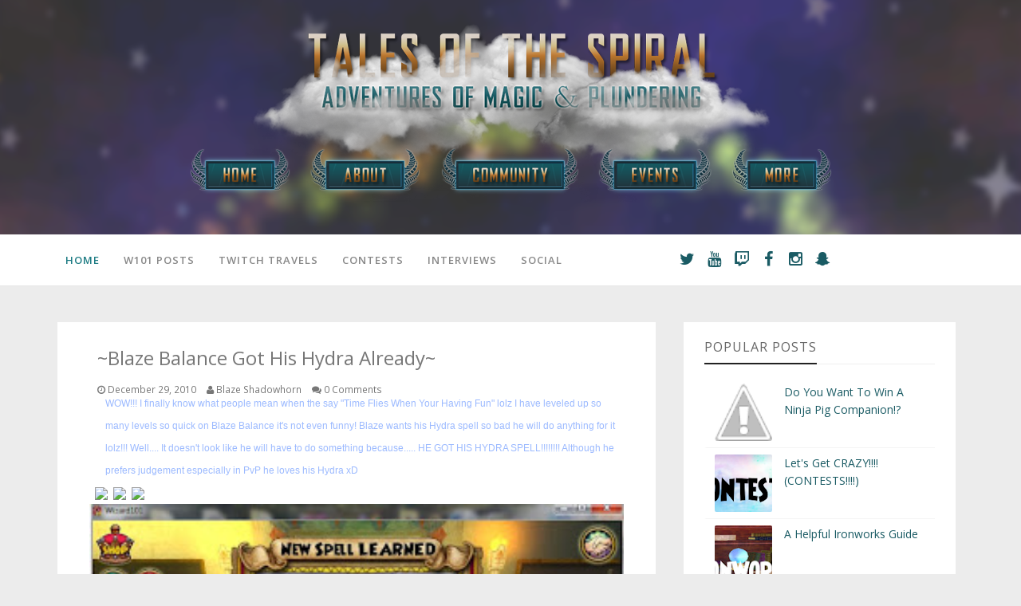

--- FILE ---
content_type: text/html; charset=UTF-8
request_url: https://www.talesofthespiral.com/b/stats?style=BLACK_TRANSPARENT&timeRange=ALL_TIME&token=APq4FmDw_4gfgnzQPtdLmcq2IVSlTd8fEzrx1Pq2DNySvR--uCLHgLXxAbWxeNyz58PLGuSM438ag2otOYRoSCqd5GaxTMmtHw
body_size: 46
content:
{"total":1033742,"sparklineOptions":{"backgroundColor":{"fillOpacity":0.1,"fill":"#000000"},"series":[{"areaOpacity":0.3,"color":"#202020"}]},"sparklineData":[[0,16],[1,27],[2,33],[3,25],[4,18],[5,21],[6,24],[7,60],[8,18],[9,29],[10,20],[11,22],[12,22],[13,40],[14,33],[15,41],[16,36],[17,24],[18,58],[19,99],[20,35],[21,28],[22,30],[23,40],[24,46],[25,26],[26,17],[27,29],[28,26],[29,18]],"nextTickMs":276923}